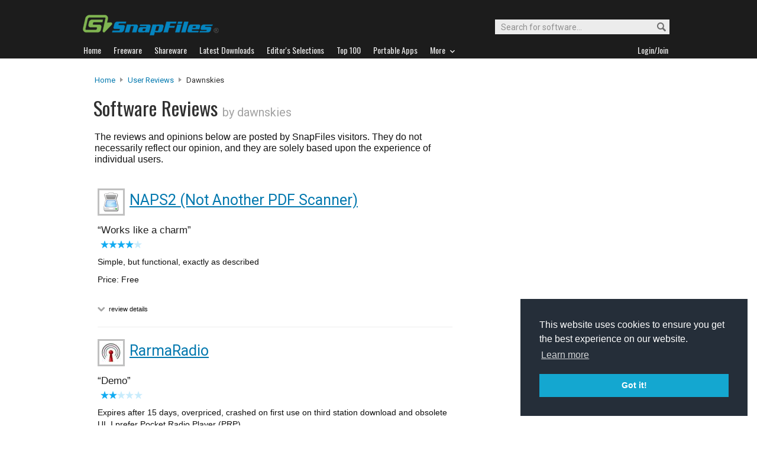

--- FILE ---
content_type: text/html
request_url: http://files.snapfiles.com/users/630160/myreviews.html
body_size: 38433
content:


	

<!DOCTYPE html PUBLIC "-//W3C//DTD XHTML 1.0 Strict//EN" "https://www.w3.org/TR/xhtml1/DTD/xhtml1-strict.dtd">
<html xmlns="http://www.w3.org/1999/xhtml" xml:lang="en" lang="en">
<head>
	<title>Software reviews by SnapFiles users (dawnskies)</title>
	<link rel="stylesheet" href="/styles/reset.css" type="text/css" media="screen" />
	<link rel="stylesheet" href="/styles/jquery.superbox.css" type="text/css" media="all" />
	<link rel="stylesheet" type="text/css" href="/styles/snapfiles10-5.css" media="screen" />

	<meta http-equiv="Content-Type" content="text/html;charset=utf-8" />
<link rel="shortcut icon" href="/favicon.ico?v=2019" />
<link rel="alternate" type="application/rss+xml" title="Latest new releases and updates" href="/feeds/snapfiles.xml" />
<meta name="robots" content="follow" />
<meta name="copyright" content="WebAttack Inc." />

<link href='https://fonts.googleapis.com/css?family=Oswald:400,300' rel='stylesheet' type='text/css' />
<link href='https://fonts.googleapis.com/css?family=Roboto:400,500' rel='stylesheet' type='text/css' />
<link href='https://fonts.googleapis.com/css?family=Roboto+Condensed' rel='stylesheet' type='text/css' />


<!-- Google tag (gtag.js) -->
<script async src="https://www.googletagmanager.com/gtag/js?id=G-EWWZQ61TLS"></script>
<script>
  window.dataLayer = window.dataLayer || [];
  function gtag(){dataLayer.push(arguments);}
  gtag('js', new Date());

  gtag('config', 'G-EWWZQ61TLS');
</script>





	

</head>

<body>

		



				<div id="globalheader">
					
					<div id="logoheader">
						<div id="logo"><a href="/">
						
						<img src="https://www.snapfiles.com/images/sflogo-smaller.png" width="230" height="35" alt="SnapFiles" />
						</a></div>
						<div id="topsearchbox">
							<form action="/downloadfind.php" id="topsearchform">
								<fieldset>
									<input type="hidden" name="action" value="s" />
									<input type="hidden" name="ref" value="2" />
									<input type="text" name="st" class="searchinput" accesskey="2" onfocus="if(this.value == 'Search for software...') { this.value = ''; }" value="Search for software..." />
									<button id="searchbtn" title="Search"></button>
								</fieldset>
							</form>
						</div>
					</div>
				<div id="navigation-container">
			  <ul id="navigation">
					<li class="first"><a href="/"><b>Home</b></a></li>
					<li>
					
						<a href="/freeware/"><b>Freeware</b></a>  

					</li>
					
					<li>
					<a href="/shareware/"><b>Shareware</b></a>

					
					</li>
					
					<li>
					<a href="/new/list-whatsnew.html"><b>Latest Downloads</b></a>

					
					</li>
					
					<li>
					<a href="/features/"><b>Editor's Selections</b></a>

					
					</li>
					
					<li>
					<a href="/topdownloads/"><b>Top 100</b></a>

					
					</li>
          
					<li>
					<a href="/features/portable-apps.html"><b>Portable Apps</b></a>

					
					</li>					
					
					
					<li class="navmainstop">
	        <a href="javascript:toggleDetails('morelist','showmorelist');"><b>More&nbsp;&nbsp;<img src="/images/navarrow-down.png" alt="expand" height="9" width="13" /></b></a>
	        </li>
 
					
					
					
					
					
					<li class="last">
					
					
					<script type="text/javascript">
					<!--
					
					var memberlinks="<a href=\"/join/logout.php\"><b>Logout</b></a></li><li class=\"myapps\"><a href=\"/reviewers/\"><b>My Apps</b></a></li>";
					var loginlink="<li class=\"last\"><a href=\"/reviewers/\"><b>Login/Join</b></a>";
					
					if (document.cookie.indexOf('AXCOOKIELOGIN'+"=") != -1) 
						document.write(memberlinks);
						else document.write(loginlink);
						
					//-->
					 </script>

					</li>
				
				</ul>
			</div>
			</div>
			

      
    	<div id="morelist" style="display:none;">
    		<div id="morenav-container">
    		<ul>
           
           	<li><a href="/topdownloads/top100-portable-apps.html">Top 100 Portable</a></li>
           	<li><a href="/features/ed_musthave-freeware.html">Must-Have Freeware</a></li>

           	<li><a href="/userreviews/latest.html">Latest User Reviews</a></li>
           	<li><a href="/features/userchoices.html">Top 50 User Favorites</a></li>
           	<li><a href="/now/">Now Downloading</a></li>

           
           	<li><a href="/surprise/" title="We'll show you a randomly picked freeware that is popular and received favorable ratings. ">Random Pick</a></li>
           	<li><a href="/about.html">About us</a></li>
           	
            
            
            
           	
           	<li style="float:right;"><a href="javascript:toggleDetails('morelist','showmorelist');"><img src="/images/navarrow-up.png" alt="expand" height="9" width="13" /></a></li>
           	
           	
           </ul>
         
         </div>
     </div>
			
			
			<!-- globalheader -->


			
				
        

				<script type="text/javascript"> <!--
				function toggleDetails(showHideDiv, switchTextDiv) {
					var ele = document.getElementById(showHideDiv);
					var text = document.getElementById(switchTextDiv);
					if(ele.style.display == "block") {
				    		ele.style.display = "none";
						text.innerHTML = '<img src="/images/expand.png" class="vmiddle" alt="show" />';
				  	}
					else {
						ele.style.display = "block";
						text.innerHTML = '<img src="/images/collapse.png" class="vmiddle" alt="" />';
					}
				}
				//-->
				</script>

<div id="contentcontainer">
  <br/>
		<div id="navpath">
			<a href="/">Home</a> <img src="/images/topnavbullet.png" width="7" height="10" alt="navigation" /> 
			<a href="/userreviews/latest.html">User Reviews</a> <img src="/images/topnavbullet.png" width="7" height="10" alt="navigation" /> 
			dawnskies
			

		</div>


		<div id="appheader-container">
		
						<div id="userheader">
							<div id="apptitle">

									<h1>Software Reviews <span class="usr_byname">by dawnskies</span></h1>
									
							</div>
						</div>
						
						<div id="appheader-right">
							<!-- appheader right -->
						</div>
		
		</div>
		
		<div id="pp-leftcontainer" class="wide-container">
		
			<div id="pagesummary">
			
				The reviews and opinions below are posted by SnapFiles visitors. They do not necessarily reflect our opinion, and they are solely based upon the experience of individual users. 
				
			</div>
		
		</div><!-- upper leftcontainer-->
	

		<div id="pp-rightborder">
		
				<div id="top-borderbox">
            <script type="text/javascript">
                google_ad_client = "ca-pub-3219912047382899";
                google_ad_slot = "9921108980";
                google_ad_width = 300;
                google_ad_height = 600;
            </script>
            <!-- Skyscraper User Pages -->
            <script type="text/javascript"
            src="//pagead2.googlesyndication.com/pagead/show_ads.js">
            </script>
				</div>
						

		</div>
		
		<div id="ur-lower-left-container">
		
				<div id="pp-userreviews">
				
				
		
		
				  
							
							
								
							
							
							
							
		
			
						
							
							
							
								
								
								
									
									
									
									
									
									
									
									
									
									
									
								
								
										
								
										
										
									
									
									
								
								
								
								
								
							
								
									
									
									
									
							
					
								
									
								
								
								
								
										
									
									
								
											
										
								
								
								


							<div class="reviewlisting-container">
								
									<div class="cp-appscreen">
											<div class="imgcontainer180">
												<a href="/screenshots/zoom_naps2.html" rel="superbox[iframe][755x600]">
												<img class="dropshadow" src="/screenfiles/thumbs/t_naps.png" alt="NAPS2 (Not Another PDF Scanner) screenshot" title="Click for full size" /></a>
											</div>
									 </div>	
									
										<h4 class="revlisting-appheader">
											<img src="/images/appicons/i_naps.png" alt="NAPS2 (Not Another PDF Scanner)" height="32" width="32" /> 
											<a href="/get/naps2.html">NAPS2 (Not Another PDF Scanner)</a>
										</h4>
											
								   <div class="revheader">
										<q>Works like a charm</q>
							    		 <span class="usrname"><img src="/images/userrating4.png" width="73" height="13" alt="4 stars" /> 
									
									     
											
										</span>
									</div>
									
									<div class="revcontent">
											Simple, but functional, exactly as described
											<span class="revinfolinks">Price: Free</span>
											<br/>
									       	<span class="toggletext">
											<a id="revheader28517" href="javascript:toggleDetails('details28517','revheader28517');">
											<img src="/images/expand-dark.png" alt="show" class="vmiddle" /></a> review details
											</span>
											
											 <ul id="details28517" class="ratingdetails" style="display:none;">
												<li><b>Interface</b> <img src="/images/userrating4.png" width="45" height="8" alt="4 stars" /></li>
												<li><b>Features</b> <img src="/images/userrating3.png" width="45" height="8" alt="3 stars" /></li>
												<li><b>Ease of use</b> <img src="/images/userrating4.png" width="45" height="8" alt="4 stars" /></li>
												<li><b>Value</b> <img src="/images/userrating5.png" width="45" height="8" alt="5 stars" /></li>
												<li class="ratingdetails-txt">Recommend to a friend? <span style="color:green;font-weight:bold;">Yes</span></li>
												<li class="ratingdetails-txt">Posted Aug 08, 2017 for v5.5.0</li>
											</ul>
											
											
														
									</div>
									
									
								
									
							</div> <!-- container -->

				
				
		
							
								
								
								
									
									
									
									
									
									
									
									
									
									
									
								
								
										
								
										
										
									
									
									
								
								
								
								
								
							
								
									
										
										
										
										
										
										
								
									
							
					
								
									
								
								
								
								
										
									
									
								
										
											
										
								
								
								
								


							<div class="reviewlisting-container">
								
									<div class="cp-appscreen">
											<div class="imgcontainer180">
												<a href="/screenshots/zoom_rarmaradio.html" rel="superbox[iframe][755x600]">
												<img class="dropshadow" src="/screenfiles/thumbs/t_rarmaradio.png" alt="RarmaRadio screenshot" title="Click for full size" /></a>
											</div>
									 </div>	
									
										<h4 class="revlisting-appheader">
											<img src="/images/appicons/i_rarmaradio.gif" alt="RarmaRadio" height="32" width="32" /> 
											<a href="/get/rarmaradio.html">RarmaRadio</a>
										</h4>
											
								   <div class="revheader">
										<q>Demo</q>
							    		 <span class="usrname"><img src="/images/userrating2.png" width="73" height="13" alt="2 stars" /> 
									
									     
											
										</span>
									</div>
									
									<div class="revcontent">
											Expires after 15 days, overpriced, crashed on first use on third station download and obsolete UI. I prefer Pocket Radio Player (PRP).
											<span class="revinfolinks">Price: Free Trial <i class="PriceDisplay">($29.00)</i></span>
											<br/>
									       	<span class="toggletext">
											<a id="revheader28516" href="javascript:toggleDetails('details28516','revheader28516');">
											<img src="/images/expand-dark.png" alt="show" class="vmiddle" /></a> review details
											</span>
											
											 <ul id="details28516" class="ratingdetails" style="display:none;">
												<li><b>Interface</b> <img src="/images/userrating2.png" width="45" height="8" alt="2 stars" /></li>
												<li><b>Features</b> <img src="/images/userrating3.png" width="45" height="8" alt="3 stars" /></li>
												<li><b>Ease of use</b> <img src="/images/userrating2.png" width="45" height="8" alt="2 stars" /></li>
												<li><b>Value</b> <img src="/images/userrating1.png" width="45" height="8" alt="1 stars" /></li>
												<li class="ratingdetails-txt">Recommend to a friend? <span style="color:#B0171F;font-weight:bold;">No</span></li>
												<li class="ratingdetails-txt">Posted Aug 08, 2017 for v2.71.2</li>
											</ul>
											
											
														
									</div>
									
									
								
									
							</div> <!-- container -->

				
				
		
							
								
								
								
									
									
									
									
									
									
									
									
									
									
									
								
								
										
								
										
										
									
									
									
								
								
								
								
								
							
								
									
									
									
									
							
					
								
									
								
								
								
								
										
									
									
								
											
										
								
								
								


							<div class="reviewlisting-container">
								
									<div class="cp-appscreen">
											<div class="imgcontainer180">
												<a href="/screenshots/zoom_resonic.html" rel="superbox[iframe][755x600]">
												<img class="dropshadow" src="/screenfiles/thumbs/t_resonic.png" alt="Resonic Player screenshot" title="Click for full size" /></a>
											</div>
									 </div>	
									
										<h4 class="revlisting-appheader">
											<img src="/images/appicons/i_resonic.png" alt="Resonic Player" height="32" width="32" /> 
											<a href="/get/resonic.html">Resonic Player</a>
										</h4>
											
								   <div class="revheader">
										<q>I&#039;m at a loss of words</q>
							    		 <span class="usrname"><img src="/images/userrating5.png" width="73" height="13" alt="5 stars" /> 
									
									     
											
										</span>
									</div>
									
									<div class="revcontent">
											This thing is so fast it&#039;s hard to believe, and plays every audiofile I have. No setting up paths, super easy to use, click and play and posh looking interface, portable.
											<span class="revinfolinks">Price: Free</span>
											<br/>
									       	<span class="toggletext">
											<a id="revheader28515" href="javascript:toggleDetails('details28515','revheader28515');">
											<img src="/images/expand-dark.png" alt="show" class="vmiddle" /></a> review details
											</span>
											
											 <ul id="details28515" class="ratingdetails" style="display:none;">
												<li><b>Interface</b> <img src="/images/userrating5.png" width="45" height="8" alt="5 stars" /></li>
												<li><b>Features</b> <img src="/images/userrating4.png" width="45" height="8" alt="4 stars" /></li>
												<li><b>Ease of use</b> <img src="/images/userrating5.png" width="45" height="8" alt="5 stars" /></li>
												<li><b>Value</b> <img src="/images/userrating5.png" width="45" height="8" alt="5 stars" /></li>
												<li class="ratingdetails-txt">Recommend to a friend? <span style="color:green;font-weight:bold;">Yes</span></li>
												<li class="ratingdetails-txt">Posted Aug 08, 2017 for v0.8.9b</li>
											</ul>
											
											
														
									</div>
									
									
								
									
							</div> <!-- container -->

				
				
		
							
								
								
								
									
									
									
									
									
									
									
									
									
									
									
								
								
										
								
										
										
									
									
									
								
								
								
								
								
							
								
									
									
									
									
							
					
								
									
								
								
								
								
										
									
									
								
											
										
								
								
								


							<div class="reviewlisting-container">
								
									<div class="cp-appscreen">
											<div class="imgcontainer180">
												<a href="/screenshots/zoom_ToDoList.html" rel="superbox[iframe][755x600]">
												<img class="dropshadow" src="/screenfiles/thumbs/t_todolist.png" alt="ToDoList screenshot" title="Click for full size" /></a>
											</div>
									 </div>	
									
										<h4 class="revlisting-appheader">
											<img src="/images/appicons/i_ToDoList.gif" alt="ToDoList" height="32" width="32" /> 
											<a href="/get/ToDoList.html">ToDoList</a>
										</h4>
											
								   <div class="revheader">
										<q>Steep learning curve</q>
							    		 <span class="usrname"><img src="/images/userrating4.png" width="73" height="13" alt="4 stars" /> 
									
									     
											
										</span>
									</div>
									
									<div class="revcontent">
											Hard to understand at first, overkill feature set for most things, but once you get used to it (and if you need these features), incredibly powerful.

											<span class="revinfolinks">Price: Free</span>
											<br/>
									       	<span class="toggletext">
											<a id="revheader28514" href="javascript:toggleDetails('details28514','revheader28514');">
											<img src="/images/expand-dark.png" alt="show" class="vmiddle" /></a> review details
											</span>
											
											 <ul id="details28514" class="ratingdetails" style="display:none;">
												<li><b>Interface</b> <img src="/images/userrating4.png" width="45" height="8" alt="4 stars" /></li>
												<li><b>Features</b> <img src="/images/userrating5.png" width="45" height="8" alt="5 stars" /></li>
												<li><b>Ease of use</b> <img src="/images/userrating2.png" width="45" height="8" alt="2 stars" /></li>
												<li><b>Value</b> <img src="/images/userrating5.png" width="45" height="8" alt="5 stars" /></li>
												<li class="ratingdetails-txt">Recommend to a friend? <span style="color:green;font-weight:bold;">Yes</span></li>
												<li class="ratingdetails-txt">Posted Aug 08, 2017 for v7.1.3.6</li>
											</ul>
											
											
														
									</div>
									
									
								
									
							</div> <!-- container -->

				
				
		
							
								
								
								
									
									
									
									
									
									
									
									
									
									
									
								
								
										
								
										
										
									
									
									
								
								
								
								
								
							
								
									
									
									
									
							
					
								
									
								
								
								
								
										
									
									
								
										
											
									
								
								
								
								


							<div class="reviewlisting-container">
								
									<div class="cp-appscreen">
											<div class="imgcontainer180">
												<a href="/screenshots/zoom_comodofirewall.html" rel="superbox[iframe][755x600]">
												<img class="dropshadow" src="/screenfiles/thumbs/t_comodois.png" alt="Comodo Internet Security screenshot" title="Click for full size" /></a>
											</div>
									 </div>	
									
										<h4 class="revlisting-appheader">
											<img src="/images/appicons/i_comodofirewall.gif" alt="Comodo Internet Security" height="32" width="32" /> 
											<a href="/get/comodofirewall.html">Comodo Internet Security</a>
										</h4>
											
								   <div class="revheader">
										<q>Slows down the system</q>
							    		 <span class="usrname"><img src="/images/userrating3.png" width="73" height="13" alt="3 stars" /> 
									
									     
											
										</span>
									</div>
									
									<div class="revcontent">
											Great to have this free, but slows down the system loads.
											<span class="revinfolinks">Price: Free</span>
											<br/>
									       	<span class="toggletext">
											<a id="revheader28513" href="javascript:toggleDetails('details28513','revheader28513');">
											<img src="/images/expand-dark.png" alt="show" class="vmiddle" /></a> review details
											</span>
											
											 <ul id="details28513" class="ratingdetails" style="display:none;">
												<li><b>Interface</b> <img src="/images/userrating3.png" width="45" height="8" alt="3 stars" /></li>
												<li><b>Features</b> <img src="/images/userrating4.png" width="45" height="8" alt="4 stars" /></li>
												<li><b>Ease of use</b> <img src="/images/userrating4.png" width="45" height="8" alt="4 stars" /></li>
												<li><b>Value</b> <img src="/images/userrating4.png" width="45" height="8" alt="4 stars" /></li>
												<li class="ratingdetails-txt">Recommend to a friend? <span style="color:#708090;font-weight:bold;">Maybe</span></li>
												<li class="ratingdetails-txt">Posted Aug 08, 2017 for v10.0.1.6258</li>
											</ul>
											
											
														
									</div>
									
									
								
									
							</div> <!-- container -->

				
				
		
							
								
								
								
									
									
									
									
									
									
									
									
									
									
									
								
								
										
								
										
										
									
									
									
								
								
								
								
								
							
								
									
										
										
										
										
										
										
								
									
							
					
								
									
								
								
								
								
										
									
									
								
											
										
								
								
								


							<div class="reviewlisting-container">
								
									<div class="cp-appscreen">
											<div class="imgcontainer180">
												<a href="/screenshots/zoom_sunsetscreen.html" rel="superbox[iframe][755x600]">
												<img class="dropshadow" src="/screenfiles/thumbs/t_sunsetscreen.png" alt="SunsetScreen screenshot" title="Click for full size" /></a>
											</div>
									 </div>	
									
										<h4 class="revlisting-appheader">
											<img src="/images/appicons/i_sunsetscreen.png" alt="SunsetScreen" height="32" width="32" /> 
											<a href="/get/sunsetscreen.html">SunsetScreen</a>
										</h4>
											
								   <div class="revheader">
										<q>Best of its class</q>
							    		 <span class="usrname"><img src="/images/userrating5.png" width="73" height="13" alt="5 stars" /> 
									
									     
											
										</span>
									</div>
									
									<div class="revcontent">
											Excellent inversion options, red tinting, hotkeys, etc., much greater than f.lux.
											<span class="revinfolinks">Price: Free Trial <i class="PriceDisplay">($5.00)</i></span>
											<br/>
									       	<span class="toggletext">
											<a id="revheader28512" href="javascript:toggleDetails('details28512','revheader28512');">
											<img src="/images/expand-dark.png" alt="show" class="vmiddle" /></a> review details
											</span>
											
											 <ul id="details28512" class="ratingdetails" style="display:none;">
												<li><b>Interface</b> <img src="/images/userrating3.png" width="45" height="8" alt="3 stars" /></li>
												<li><b>Features</b> <img src="/images/userrating5.png" width="45" height="8" alt="5 stars" /></li>
												<li><b>Ease of use</b> <img src="/images/userrating5.png" width="45" height="8" alt="5 stars" /></li>
												<li><b>Value</b> <img src="/images/userrating5.png" width="45" height="8" alt="5 stars" /></li>
												<li class="ratingdetails-txt">Recommend to a friend? <span style="color:green;font-weight:bold;">Yes</span></li>
												<li class="ratingdetails-txt">Posted Aug 08, 2017 for v1.26</li>
											</ul>
											
											
														
									</div>
									
									
								
									
							</div> <!-- container -->

				
				
		
							
								
								
								
									
									
									
									
									
									
									
									
									
									
									
								
								
										
								
										
										
									
									
									
								
								
								
								
								
							
								
									
									
									
									
							
					
								
									
								
								
								
								
										
									
									
								
										
											
										
								
								
								
								


							<div class="reviewlisting-container">
								
									<div class="cp-appscreen">
											<div class="imgcontainer180">
												<a href="/screenshots/zoom_flux.html" rel="superbox[iframe][755x600]">
												<img class="dropshadow" src="/screenfiles/thumbs/t_flux.png" alt="F.lux screenshot" title="Click for full size" /></a>
											</div>
									 </div>	
									
										<h4 class="revlisting-appheader">
											<img src="/images/appicons/i_flux.gif" alt="F.lux" height="32" width="32" /> 
											<a href="/get/flux.html">F.lux</a>
										</h4>
											
								   <div class="revheader">
										<q>Works, but slow transitions</q>
							    		 <span class="usrname"><img src="/images/userrating3.png" width="73" height="13" alt="3 stars" /> 
									
									     
											
										</span>
									</div>
									
									<div class="revcontent">
											Windows 10 has this built-in now, so I&#039;d rather not use this anymore as transitions are slow and the UI is laggy. Prefer SunsetScreen to this.
											<span class="revinfolinks">Price: Free</span>
											<br/>
									       	<span class="toggletext">
											<a id="revheader28511" href="javascript:toggleDetails('details28511','revheader28511');">
											<img src="/images/expand-dark.png" alt="show" class="vmiddle" /></a> review details
											</span>
											
											 <ul id="details28511" class="ratingdetails" style="display:none;">
												<li><b>Interface</b> <img src="/images/userrating1.png" width="45" height="8" alt="1 stars" /></li>
												<li><b>Features</b> <img src="/images/userrating4.png" width="45" height="8" alt="4 stars" /></li>
												<li><b>Ease of use</b> <img src="/images/userrating4.png" width="45" height="8" alt="4 stars" /></li>
												<li><b>Value</b> <img src="/images/userrating4.png" width="45" height="8" alt="4 stars" /></li>
												<li class="ratingdetails-txt">Recommend to a friend? <span style="color:#B0171F;font-weight:bold;">No</span></li>
												<li class="ratingdetails-txt">Posted Aug 08, 2017 for v4.43</li>
											</ul>
											
											
														
									</div>
									
									
								
									
							</div> <!-- container -->

				
				
		
							
								
								
								
									
									
									
									
									
									
									
									
									
									
									
								
								
										
								
										
										
									
									
									
								
								
								
								
								
							
								
									
									
									
									
							
					
								
									
								
								
								
								
										
									
									
								
											
										
								
								
								


							<div class="reviewlisting-container">
								
									<div class="cp-appscreen">
											<div class="imgcontainer180">
												<a href="/screenshots/zoom_multimontool.html" rel="superbox[iframe][755x600]">
												<img class="dropshadow" src="/screenfiles/thumbs/t_multimontool.png" alt="MultiMonitorTool screenshot" title="Click for full size" /></a>
											</div>
									 </div>	
									
										<h4 class="revlisting-appheader">
											<img src="/images/appicons/i_multimontool.png" alt="MultiMonitorTool" height="32" width="32" /> 
											<a href="/get/multimontool.html">MultiMonitorTool</a>
										</h4>
											
								   <div class="revheader">
										<q>Great</q>
							    		 <span class="usrname"><img src="/images/userrating4.png" width="73" height="13" alt="4 stars" /> 
									
									     
											
										</span>
									</div>
									
									<div class="revcontent">
											Awesome NirSoft tool, great for finding out of screen windows and moving them around.
											<span class="revinfolinks">Price: Free</span>
											<br/>
									       	<span class="toggletext">
											<a id="revheader28510" href="javascript:toggleDetails('details28510','revheader28510');">
											<img src="/images/expand-dark.png" alt="show" class="vmiddle" /></a> review details
											</span>
											
											 <ul id="details28510" class="ratingdetails" style="display:none;">
												<li><b>Interface</b> <img src="/images/userrating4.png" width="45" height="8" alt="4 stars" /></li>
												<li><b>Features</b> <img src="/images/userrating4.png" width="45" height="8" alt="4 stars" /></li>
												<li><b>Ease of use</b> <img src="/images/userrating4.png" width="45" height="8" alt="4 stars" /></li>
												<li><b>Value</b> <img src="/images/userrating5.png" width="45" height="8" alt="5 stars" /></li>
												<li class="ratingdetails-txt">Recommend to a friend? <span style="color:green;font-weight:bold;">Yes</span></li>
												<li class="ratingdetails-txt">Posted Aug 08, 2017 for v1.86</li>
											</ul>
											
											
														
									</div>
									
									
								
									
							</div> <!-- container -->

				
				
		
							
								
								
								
									
									
									
									
									
									
									
									
									
									
									
								
								
										
								
										
										
									
									
									
								
								
								
								
								
							
								
									
									
									
									
							
					
								
									
								
								
								
								
										
									
									
								
											
										
								
								
								


							<div class="reviewlisting-container">
								
									<div class="cp-appscreen">
											<div class="imgcontainer180">
												<a href="/screenshots/zoom_temple.html" rel="superbox[iframe][755x600]">
												<img class="dropshadow" src="/screenfiles/thumbs/t_temple.png" alt="Temple screenshot" title="Click for full size" /></a>
											</div>
									 </div>	
									
										<h4 class="revlisting-appheader">
											<img src="/images/appicons/i_temple.png" alt="Temple" height="32" width="32" /> 
											<a href="/get/temple.html">Temple</a>
										</h4>
											
								   <div class="revheader">
										<q>Timesaver</q>
							    		 <span class="usrname"><img src="/images/userrating4.png" width="73" height="13" alt="4 stars" /> 
									
									     
											
										</span>
									</div>
									
									<div class="revcontent">
											Instead of going into Device Manager every time.
											<span class="revinfolinks">Price: Free</span>
											<br/>
									       	<span class="toggletext">
											<a id="revheader28509" href="javascript:toggleDetails('details28509','revheader28509');">
											<img src="/images/expand-dark.png" alt="show" class="vmiddle" /></a> review details
											</span>
											
											 <ul id="details28509" class="ratingdetails" style="display:none;">
												<li><b>Interface</b> <img src="/images/userrating3.png" width="45" height="8" alt="3 stars" /></li>
												<li><b>Features</b> <img src="/images/userrating3.png" width="45" height="8" alt="3 stars" /></li>
												<li><b>Ease of use</b> <img src="/images/userrating4.png" width="45" height="8" alt="4 stars" /></li>
												<li><b>Value</b> <img src="/images/userrating5.png" width="45" height="8" alt="5 stars" /></li>
												<li class="ratingdetails-txt">Recommend to a friend? <span style="color:green;font-weight:bold;">Yes</span></li>
												<li class="ratingdetails-txt">Posted Aug 08, 2017 for v1.16</li>
											</ul>
											
											
														
									</div>
									
									
								
									
							</div> <!-- container -->

				
				
			
  
	
		</div> <!-- userreviews -->
	

		
	</div><!-- lower left container -->
	
</div><!-- contentcontainer -->


											<h3 id="ftn-headline">Check out these featured downloads...</h3>
								
							<div class="ftn-container">
							

													
                          
													
													
													
													
														
																
																
																
																
																
																
																
																
																
																
																
																
														
														
															
																
																
															
															
														
																		
																		
															
															
													
													
														<div class="ftn-float">
														  <a href="/php/featured.php?t=1&amp;p=535936&amp;i=111761"><img src="/screenfiles/thumbs/t_spacesniffer.png" alt="SpaceSniffer" /></a>
														  <p>
														  <span class="tnheader"><a href="/php/featured.php?t=1&amp;p=535936&amp;i=111761">SpaceSniffer</a></span>
														  analyze disk space usage
														  </p>
														</div>

														
											
											
									 
                  
                  
                   
                  
                  		
													
													
													
													
														
									 
														
							</div>	
							
							
<div id="globalfooter">
	<div id="lowbar"></div>

<!-- footer -->
<div id="footerlinks">

<ul>
<li class="flistheader">About</li>
	<li><a href="/">Home</a></li>
	<li><a href="/feedback/">Contact us</a></li>
	<li><a href="/about.html">About SnapFiles</a></li>
	<li><a href="/privacy.html">Privacy Policy</a></li>
	<li><a href="/disclaimer.html">Terms of Use</a></li>

</ul>

<ul>
<li class="flistheader">Selections</li>
	
	<li><a href="/features/">Editor's Selections</a></li>
	<li><a href="/userreviews/latest.html">Latest User Reviews</a></li>
	<li><a href="/features/userchoices.html">Top 50 User Favorites</a></li>
	<li><a href="http://portable.snapfiles.com">Portable Apps</a></li>
	<li><a href="/features/ed_musthave-freeware.html">Must-Have Freeware</a></li>
	
</ul>

<ul>
<li class="flistheader">Downloads</li>
	<li><a href="/freeware/">Freeware Categories</a></li>
	<li><a href="/shareware/">Shareware Categories</a></li>
	<li><a href="/topdownloads/">Top 100 Downloads</a></li>
	<li><a href="/new/list-whatsnew.html">Latest Updates</a></li>
	<li><a href="/now/">Now Downloading...</a></li>
	
</ul>
<ul>
<li class="flistheader">Other Stuff</li>
	<li><a href="/feedback/">Feedback &amp; Suggestions</a></li>
	<li><a href="/dev/">Developer Center</a></li>
	<li><a href="/reviewers/">Login/Signup</a></li>
	<!-- <li><a href="/linktous.html">Link to us</a></li> -->
	<li><a href="/feeds/">RSS feeds</a></li>
	<li><a href="https://www.facebook.com/snapfiles">Facebook</a></li>
	

</ul>

					<div id="footer-search">
							<form action="/downloadfind.php" id="footer-search-form" method="get">
							<fieldset>
								
								<p class="flistheader">Search for software</p>
								<input class="fsebox" type="text" name="st" maxlength="200" value="" /><input class="fsebutton" type="submit" name="search" value="Go" /> 
								
								<input type="hidden" name="action" value="s" />
								<input type="hidden" name="ref" value="3" />
								<span class="fse-options"><input type="checkbox" name="lc" value="1" />Only search for freeware</span>
								
								
								
								
							</fieldset>
						</form>

						
					</div>
					
						

<p id="footerline">


 Copyright 1997-2022 SnapFiles.com All rights reserved.  All other trademarks are the sole property of their respective owners.

						
					
						

</p>


	</div><!-- footerlinks -->

</div><!-- globalfooter -->

<!-- end footer -->

<link rel="stylesheet" type="text/css" href="//cdnjs.cloudflare.com/ajax/libs/cookieconsent2/3.1.0/cookieconsent.min.css" />
<script src="//cdnjs.cloudflare.com/ajax/libs/cookieconsent2/3.1.0/cookieconsent.min.js" type="text/javascript"></script>
<script type="text/javascript">
window.addEventListener("load", function(){
window.cookieconsent.initialise({
  "palette": {
    "popup": {
      "background": "#252e39"
    },
    "button": {
      "background": "#14a7d0"
    }
  },
  "position": "bottom-right",
  "content": {
    "href": "/privacy.html"
  }
})});
</script>	





</body>
</html>
<!-- Copyright WebAttack Inc. January 30, 2026 02:02:59 AM -->


			
				 
			

<!-- This site was generated using AnalogX MacroPage http://www.macropage.com/ -->



--- FILE ---
content_type: text/html; charset=utf-8
request_url: https://www.google.com/recaptcha/api2/aframe
body_size: 267
content:
<!DOCTYPE HTML><html><head><meta http-equiv="content-type" content="text/html; charset=UTF-8"></head><body><script nonce="sBI7KrIvvCx_YjFb1sxOqw">/** Anti-fraud and anti-abuse applications only. See google.com/recaptcha */ try{var clients={'sodar':'https://pagead2.googlesyndication.com/pagead/sodar?'};window.addEventListener("message",function(a){try{if(a.source===window.parent){var b=JSON.parse(a.data);var c=clients[b['id']];if(c){var d=document.createElement('img');d.src=c+b['params']+'&rc='+(localStorage.getItem("rc::a")?sessionStorage.getItem("rc::b"):"");window.document.body.appendChild(d);sessionStorage.setItem("rc::e",parseInt(sessionStorage.getItem("rc::e")||0)+1);localStorage.setItem("rc::h",'1769784195578');}}}catch(b){}});window.parent.postMessage("_grecaptcha_ready", "*");}catch(b){}</script></body></html>